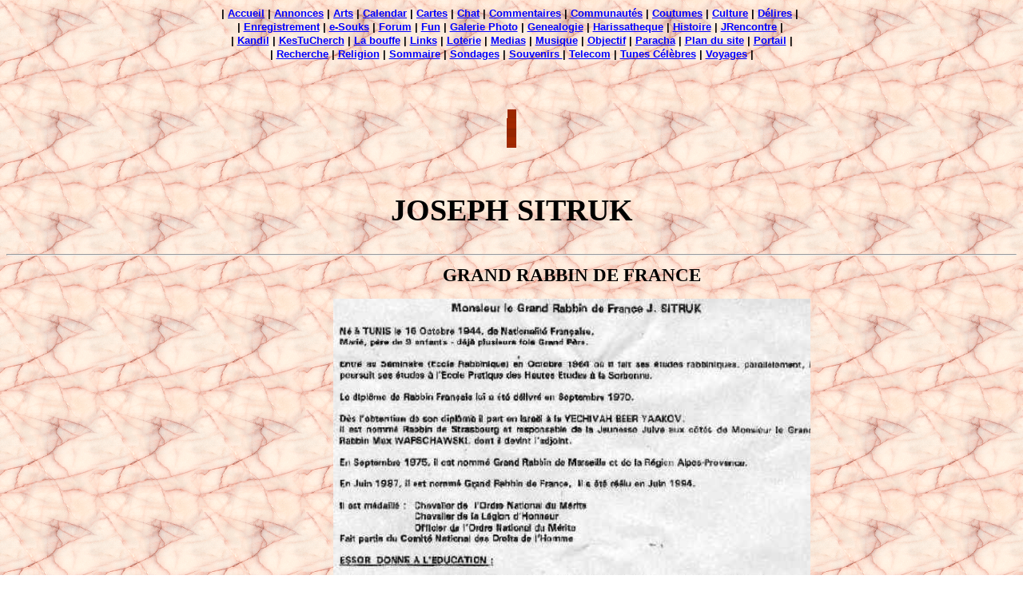

--- FILE ---
content_type: text/html
request_url: https://harissa.com/D_forum/Culture_Tune/josephsitruk.htm
body_size: 3194
content:
<!doctype html public "-//w3c//dtd html 4.0 transitional//en">
<html>

<head>
<meta http-equiv="Content-Language" content="fr">
<meta name="description"
content="Harissa.com!! Le web des Juifs Tunisiens. Harissa.com!! Histoire et culture des Juifs de Tunisie. Tunis">
<meta name="keywords"
content="Tunis , Tunisie , Jew , Jewish , Harissa , Juif , Juifs , Sepharad , Sefarad , Harissa , Sephardim ,  Harissa , Couscous , ">
<meta name="GENERATOR" content="Microsoft FrontPage 5.0">
<meta name="ProgId" content="FrontPage.Editor.Document">
<title>Joseph Sitruk, Tune et Grand Rabbin de France</title>
<SCRIPT language=JavaScript>
function click() {
if (event.button==2) {
alert('Nous dommes desoles, mais ces images sont protegees par Copyright!');
}
}
document.onmousedown=click
// -->
</SCRIPT>

<meta name="Microsoft Border" content="none, default">
</head>

<body background="../../harissa/marbre.gif" link="#0000FF">

<div align="center">
  <center>

<table border="0" cellspacing="0" width="750">
  <tr>
    <td align="center"><font face="Arial" size="2"><b>| <a href="http://www.harissa.com/accueil.htm">Accueil</a> |
      <a href="http://harissa.com/Portail/kestucherch.htm">Annonces</a>
| <a href="http://www.harissa.com/arts.htm">Arts</a> | <a href="http://harissa.com/Portail/calendar.htm">Calendar</a>
| <a href="http://harissa.com/Portail/postcards.htm">Cartes</a> | <a href="http://www.harissa.com/chatroom.htm">Chat</a>
| <a href="http://harissa.com/Portail/forums.htm">Commentaires</a> | <a href="http://www.harissa.com/communautes.htm">Communaut�s</a>
| <a href="http://www.harissa.com/coutumes.htm">Coutumes</a> | <a href="http://harissa.com/culture.htm">Culture</a>
      | <a href="http://www.harissa.com/delires.htm">D�lires</a>
 |&nbsp;</b></font></td>
  </tr>
  <tr>
    <td align="center"><font face="Arial" size="2"><b>| <a href="http://harissa.com/enregistrement.htm">Enregistrement</a> | <a href="http://e-souks.com">e-Souks</a>
| <a href="http://harissa.com/forum.htm">Forum</a> | <a href="http://www.harissa.com/fun.htm">Fun</a>
      | <a href="http://www.harissa.com/galeriephoto.htm">Galerie Photo</a> | <a href="http://harissa.com/genealogie.htm">Genealogie</a>
| <a href="http://harissa.com/harissatheque.htm">Harissatheque</a> | <a href="http://www.harissa.com/tunehistoire.htm">Histoire</a>
| <a href="http://jrencontre.com">JRencontre</a> |&nbsp;</b></font></td>
  </tr>
  <tr>
    <td align="center"><font face="Arial" size="2"><b>&nbsp;| <a href="http://harissa.com/kandil.htm">Kandil</a>
      | <a href="http://harissa.com/Portail/kestucherch.htm">KesTuCherch</a>
| <a href="http://www.harissa.com/labouffe.htm">La bouffe</a> | <a href="http://www.harissa.com/Portail/links2.htm">Links</a>
      | <a href="http://www.e-souks.com/Online_Services/offreloterie.htm" target="_top">Loterie</a>
| <a href="http://harissa.com/pagemedia.htm">Medias</a> | <a href="http://www.harissa.com/musique.htm">Musique</a>
| <a href="http://www.harissa.com/objectif.htm">Objectif</a> | <a href="http://harissa.com/D_Religion/parachadelasemaine.htm">Paracha</a>
      | <a href="http://harissa.com/plandusite.htm">Plan du site</a>
| <a href="http://harissa.com">Portail</a> |&nbsp;</b></font></td>
  </tr>
  <tr>
    <td align="center"><font face="Arial" size="2"><b>| <a href="http://www.harissa.com/search.htm">Recherche</a>
      | <a href="http://www.harissa.com/religion.htm">Religion</a>  | <a href="http://harissa.com/sommaire.htm">Sommaire</a>
      | <a href="http://harissa.com/Portail/sondages.htm">Sondages</a>  | <a href="http://harissa.com/souvenirs.htm">Souvenirs
      </a>
      | <a href="http://harissa.com/telecom.htm">Telecom</a>
      | <a href="http://www.harissa.com/celebres.htm">Tunes C�l�bres</a>  | <a href="http://harissa.com/voyages.htm">Voyages</a>
      |</b></font></td>
  </tr>
  <tr>
    <td align="center"><font face="Arial" size="2"><b>&nbsp;</b></font></td>
  </tr>
  <tr>
    <td align="center">
      <div align="center">
        <center>
        <table>
          <tr>
            <td>
              <p align="center">&nbsp; <noscript>
              </noscript>
              <script LANGUAGE="javascript" SRC="http://harissa.com/ejs_ban.js"></script>
            </td>
          </tr>
        </table>
        </center>
      </div>
    </td>
  </tr>
</table>

  </center>
</div>

<p align="center"><img SRC="../../26217.gif" width="551" height="52"> </p>

<p align="center">&nbsp;</p>
<div align="center"><center>

<table border="0" cellpadding="2" width="743" height="1">
  <tr>
    <td width="743" height="1" align="center">

<h1 align="center"><big>JOSEPH SITRUK</big></h1>

    </td>
  </tr>
</table>
</center></div>

<hr>

<table border="0" cellpadding="3" cellspacing="3" style="border-collapse: collapse" bordercolor="#111111" width="91%" id="AutoNumber1" height="600">
  <tr>
    <td width="20%" height="87" valign="top">&nbsp;</td>
    <td width="3%" height="87" valign="top">&nbsp;<script type="text/javascript"><!--
google_ad_client = "pub-7196062015142028";
google_ad_width = 160;
google_ad_height = 600;
google_ad_format = "160x600_as";
google_ad_type = "text_image";
google_ad_channel = "";
//--></script>
<script type="text/javascript"
  src="http://pagead2.googlesyndication.com/pagead/show_ads.js">
    </script></td>
    <td width="97%" height="87">

<p align="center"><strong><big><big>GRAND RABBIN DE FRANCE</big></big></strong></p>

<p align="center"><img src="../../harissa/j.jpg" alt="j.sitruk (171250 bytes)" width="597" height="823"></p>

<p align="center"><img src="../../harissa/grand_rabbin_joseph_sitruk.jpg" alt="grand rabbin joseph sitruk.hqx (13653 bytes)" WIDTH="201" HEIGHT="257"></p>

<p align="center"><strong><big><big>L'HOMME QUI A DECLARE A PRES AVOIR ETE ELU GRAND
RABBIN DE FRANCE :</big></big></strong></p>

<p align="center"><strong><big><big>&quot;MAINTENANT, POUR LA PREMIERE FOIS, LA TORA
EST-T-UNE!&quot; </big></big></strong></p>

<p align="center">&nbsp;</p>

<p align="center"><strong><big><big><big>&nbsp;</big></big></big></strong><img src="../../harissa/joseph1.gif" alt="wpe32500.gif (129834 bytes)" width="171" height="224"></p>

<p align="center"><strong><big>ON RECONNAIT LE LANGUAGE DES MAINS PROPRE A NOS CONCITOYENS</big></strong></p>

<p align="center">&nbsp;</p>

<p align="center">
<img src="../../harissa/sitruk2.jpg" alt="sitruk2.jpg (4142 bytes)" width="131" height="153"></p>

<p align="center"><strong><big>PREMIER JUIF TUNE ELU GRAND RABBIN DE FRANCE, IL EST DEVENU
TRES POPULAIRE EN FRANCE ET A L'ETRANGER (ET PAS SEULEMENT AUPRES DES TUNES)</big></strong></p>

<p align="center">&nbsp;</p>

<p align="center"><img src="../../harissa/sitruklustiger.jpg" alt="sitruklustiger.jpg (10515 bytes)" WIDTH="216" HEIGHT="273"></p>

<p align="center"><strong><big>RECEVANT L'ACCOLADE DE MONSEIGNEUR LUSTIGER A L'OCCASION DE
LA CEREMONIE SUR LA SHOAH</big></strong></p>

<p align="center">&nbsp;&nbsp; </p>

    <p class="MsoNormal" align="center">
    &nbsp;</p>
    &nbsp;<script type="text/javascript"><!--
google_ad_client = "pub-7196062015142028";
google_ad_width = 728;
google_ad_height = 90;
google_ad_format = "728x90_as";
google_ad_type = "text_image";
google_ad_channel = "";
//--></script>
<script type="text/javascript"
  src="http://pagead2.googlesyndication.com/pagead/show_ads.js">
    </script></td>
  </tr>
</table>

<hr>

<div align="center">
  <center>

<table border="0" cellspacing="0" width="750" style="border-collapse: collapse" bordercolor="#111111" cellpadding="0">
  <tr>
    <td align="center"><font face="Arial" size="2"><b>| <a href="http://www.harissa.com/accueil.htm">Accueil</a> |
      <a href="http://harissa.com/Portail/kestucherch.htm">Annonces</a>
| <a href="http://www.harissa.com/arts.htm">Arts</a> | <a href="http://harissa.com/Portail/calendar.htm">Calendar</a>
| <a href="http://harissa.com/Portail/postcards.htm">Cartes</a> | <a href="http://www.harissa.com/chatroom.htm">Chat</a>
| <a href="http://harissa.com/Portail/forums.htm">Commentaires</a> | <a href="http://www.harissa.com/communautes.htm">Communaut�s</a>
| <a href="http://www.harissa.com/coutumes.htm">Coutumes</a> | <a href="http://harissa.com/culture.htm">Culture</a>
      | <a href="http://www.harissa.com/delires.htm">D�lires</a>
 |&nbsp;</b></font></td>
  </tr>
  <tr>
    <td align="center"><font face="Arial" size="2"><b>| <a href="http://harissa.com/enregistrement.htm">Enregistrement</a> | <a href="http://e-souks.com">e-Souks</a>
| <a href="http://harissa.com/forum.htm">Forum</a> | <a href="http://www.harissa.com/fun.htm">Fun</a>
      | <a href="http://www.harissa.com/galeriephoto.htm">Galerie Photo</a> | <a href="http://harissa.com/genealogie.htm">Genealogie</a>
| <a href="http://harissa.com/harissatheque.htm">Harissatheque</a> | <a href="http://www.harissa.com/tunehistoire.htm">Histoire</a>
| <a href="http://jrencontre.com">JRencontre</a> |&nbsp;</b></font></td>
  </tr>
  <tr>
    <td align="center"><font face="Arial" size="2"><b>&nbsp;| <a href="http://harissa.com/kandil.htm">Kandil</a>
      | <a href="http://harissa.com/Portail/kestucherch.htm">KesTuCherch</a>
| <a href="http://www.harissa.com/labouffe.htm">La bouffe</a> | <a href="http://www.harissa.com/Portail/links2.htm">Links</a>
      | <a href="http://www.e-souks.com/Online_Services/offreloterie.htm" target="_top">Loterie</a>
| <a href="http://harissa.com/pagemedia.htm">Medias</a> | <a href="http://www.harissa.com/musique.htm">Musique</a>
| <a href="http://www.harissa.com/objectif.htm">Objectif</a> | <a href="http://harissa.com/D_Religion/parachadelasemaine.htm">Paracha</a>
      | <a href="http://harissa.com/plandusite.htm">Plan du site</a>
| <a href="http://harissa.com">Portail</a> |&nbsp;</b></font></td>
  </tr>
  <tr>
    <td align="center"><font face="Arial" size="2"><b>| <a href="http://www.harissa.com/search.htm">Recherche</a>
      | <a href="http://www.harissa.com/religion.htm">Religion</a>  | <a href="http://harissa.com/sommaire.htm">Sommaire</a>
      | <a href="http://harissa.com/Portail/sondages.htm">Sondages</a>  | <a href="http://harissa.com/souvenirs.htm">Souvenirs</a>
      | <a href="http://harissa.com/telecom.htm">Telecom</a>
      | <a href="http://www.harissa.com/celebres.htm">Tunes C�l�bres</a>  | <a href="http://harissa.com/voyages.htm">Voyages</a>
      |</b></font></td>
  </tr>
  <tr>
    <td align="center"><font face="Arial" size="2"><b>&nbsp;</b></font></td>
  </tr>
</table>

  </center>
</div>

<blockquote>
  <blockquote>
    <div align="center"><center>
<form method="get" action="http://www.google.fr/custom" target="_top">
<table border="0" bgcolor="#000000">
<tr><td nowrap="nowrap" valign="top" align="left" height="32">
<a href="http://www.google.com/">
<img src="http://www.google.com/logos/Logo_25blk.gif" border="0" alt="Google" align="middle" width="75" height="32"></img></a>
</td>
<td nowrap="nowrap">
<input type="hidden" name="domains" value="Harissa.com"></input>
<label for="sbi" style="display: none">Entrez les termes que vous recherchez.</label>
<input type="text" name="q" size="31" maxlength="255" value="" id="sbi"></input>
</td></tr>
<tr>
<td>&nbsp;</td>
<td nowrap="nowrap">
<table>
<tr>
<td>
<input type="radio" name="sitesearch" value="" id="ss0"></input>
<label for="ss0" title="Rechercher sur le Web"><font size="-1" color="#ffffff">Web</font></label></td>
<td>
<input type="radio" name="sitesearch" value="Harissa.com" id="ss1" checked></input>
<label for="ss1" title="Rechercher Harissa.com"><font size="-1" color="#ffffff">Harissa.com</font></label></td>
</tr>
</table>
<label for="sbb" style="display: none">Envoyer un formulaire de recherche</label>
<input type="submit" name="sa" value="Rechercher" id="sbb"></input>
<input type="hidden" name="client" value="pub-7196062015142028"></input>
<input type="hidden" name="forid" value="1"></input>
<input type="hidden" name="ie" value="ISO-8859-1"></input>
<input type="hidden" name="oe" value="ISO-8859-1"></input>
<input type="hidden" name="cof" value="GALT:#008000;GL:1;DIV:#336699;VLC:663399;AH:center;BGC:FFFFFF;LBGC:336699;ALC:0000FF;LC:0000FF;T:000000;GFNT:0000FF;GIMP:0000FF;LH:50;LW:530;L:http://harissa.com/26217.gif;S:http://;FORID:1"></input>
<input type="hidden" name="hl" value="fr"></input>
</td></tr></table>
</form>
<!-- SiteSearch Google --></address>
    </center></div>
    <div align="center"><center><address>
      <font size="+1"><b>Pour toutes informations, critiques et commentaires, envoyez un �mail
      a : </b></font> 
    </address>
    </center></div>
    <div align="center"><center><address>
      <font size="4"><b><a href="mailto:jhalfon@harissa.com">jhalfon@harissa.com</a></b></font> 
    </address>
    </center></div>
  </blockquote>
</blockquote>
<h6 align="center"><b>copyright 1999-2008&nbsp; Harissa Inc. All rights reserved.</b></h6>
</body>
</html>